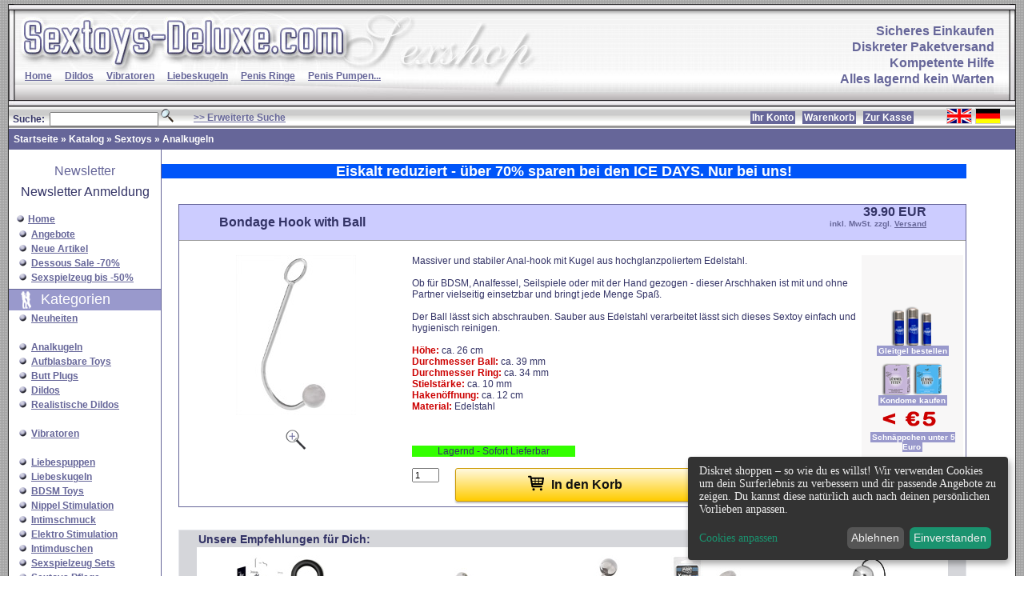

--- FILE ---
content_type: text/html; charset=ISO-8859-1
request_url: https://www.sextoys-deluxe.com/erotikshop/product_info.php?products_id=40893
body_size: 8475
content:
    <!doctype html public "-//W3C//DTD HTML 4.01 Transitional//EN">
<html dir="LTR" lang="de">
<head>
<meta http-equiv="Content-Type" content="text/html; charset=iso-8859-15">
<meta name="google-site-verification" content="MIoj1_iZ1EBMvS_DZZ6gmXND7m_X131Zd4uwQ8sTzI0" />
<meta name="robots" content="index,follow">
<meta name="language" content="de">
<meta name="distribution" content="global">
<meta name="revisit-after" content="14">
<META NAME="description" CONTENT="Massiver und stabiler Anal-hook mit Kugel aus hochglanzpoliertem Edelstahl.Ob für BDSM, Analfessel, Seilspiele oder mit der Hand gezogen - dieser Arschhaken ist mit und ohne Partner vielseitig einsetzbar und bringt jede Menge Spaß. Der Ball lässt sich abschrauben. Sauber aus Edelstahl verarbeitet lässt sich dieses Sextoy einfach und hygienisch reinigen.Höhe: ca. 26 cmDurchmesser Ball: ca. 39 mmDurchmesser Ring: ca. 34 mmStielstärke: ca. 10 mmHakenöffnung: ca. 12 cmMaterial: Edelstahl">
<META NAME="keywords" CONTENT="">
<title>Sexspielzeug - Bondage Hook with Ball im Sextoys Deluxe kaufen</title>
<meta http-equiv="X-UA-Compatible" content="IE=edge">
<meta http-equiv="x-ua-compatible" content="ie=edge">
<base href="https://www.sextoys-deluxe.com/erotikshop/">
<link rel="stylesheet" type="text/css" href="templates/xtc2/stylesheet.css?v=1.0">
<!-- don't forget to include your own stylesheet here or elsewhere -->
<script defer charset="UTF-8" src="https://api.kiprotect.com/v1/privacy-managers/3d2196baf1c46c7252d3e78b346e4ae7/klaro-no-css.js">
</script>
<script language="javascript" type="text/javascript"><!--
var selected;
var submitter = null;

function submitFunction() {
    submitter = 1;
}
function popupWindow(url) {
  window.open(url,'popupWindow','toolbar=no,location=no,directories=no,status=no,menubar=no,scrollbars=yes,resizable=yes,copyhistory=no,width=100,height=100,screenX=150,screenY=150,top=150,left=150')
}

function selectRowEffect(object, buttonSelect) {
  if (!selected) {
    if (document.getElementById) {
      selected = document.getElementById('defaultSelected');
    } else {
      selected = document.all['defaultSelected'];
    }
  }

  if (selected) selected.className = 'moduleRow';
  object.className = 'moduleRowSelected';
  selected = object;

// one button is not an array
if(document.checkout_payment){
  if (document.checkout_payment.payment[0]) {
    document.checkout_payment.payment[buttonSelect].checked=true;
  } else {
    document.checkout_payment.payment.checked=true;
  }
}
else{
  if(document.checkout_address.address){
		if (document.checkout_address.address[0]) {
	    document.checkout_address.address[buttonSelect].checked=true;
	  } else {
	    document.checkout_address.address.checked=true;
	  }
  }
  else{
	if (document.checkout_address.shipping[0]) {
    document.checkout_address.shipping[buttonSelect].checked=true;
  } else {
    document.checkout_address.shipping.checked=true;
  }
}
}

}

function rowOverEffect(object) {
  if (object.className == 'moduleRow') object.className = 'moduleRowOver';
}

function rowOutEffect(object) {
  if (object.className == 'moduleRowOver') object.className = 'moduleRow';
}
function checkBox(object) {
  document.account_newsletter.elements[object].checked = !document.account_newsletter.elements[object].checked;
}
function popupImageWindow(url) {
  window.open(url,'popupImageWindow','toolbar=no,location=no,directories=no,status=no,menubar=no,scrollbars=no,resizable=yes,copyhistory=no,width=100,height=100,screenX=150,screenY=150,top=150,left=150')
}
//--></script>


</head>
<body> 
<table class="boxrahmenoffen" width="100%" height="100%" border="0" align="right" cellpadding="0" cellspacing="0">
  <!--DWLayoutTable-->
  <tr valign="bottom">
    <td  background="templates/xtc2/img/sexshop_top_bg.jpg" height="50" colspan="3"><table width="100%" border="0" align="left" cellpadding="0" cellspacing="0">
  <!--DWLayoutTable-->
  <tr>
    <td width="693" height="76" valign="top"><a href="https://www.sextoys-deluxe.com/erotikshop/index.php"><img src="templates/xtc2/img/sexshop_top_a.jpg" alt="Sextoys - Erotik Shop" width="693" height="76" border="0"></a></td>
	
  <td width="100%" rowspan="3" nowrap class="topschrift"><div align="right"><a class="lila" href="https://www.sextoys-deluxe.com/erotikshop/shop_content.php?coID=580">Sicheres Einkaufen</a><br>
        <a class="lila" href="https://www.sextoys-deluxe.com/erotikshop/shop_content.php?coID=510">Diskreter Paketversand</a><br>
        <a class="lila" href="https://www.sextoys-deluxe.com/erotikshop/shop_content.php?coID=530">Kompetente Hilfe</a><br>
        <a class="lila" href="https://www.sextoys-deluxe.com/erotikshop/shop_content.php?coID=630">Alles lagernd kein Warten</a></div></td>
  <td width="26" rowspan="3" valign="top"><img src="templates/xtc2/img/sexshop_top_end.jpg" alt="Sexshop" width="26" height="128" border="0"></td>
  </tr>
  <tr>
    <td background="templates/xtc2/img/sexshop_top_b.jpg" height="26">&nbsp;&nbsp;&nbsp;&nbsp;&nbsp;<a href="https://www.sextoys-deluxe.com/erotikshop/index.php" class="blue2"><strong>Home</strong></a>&nbsp;&nbsp;&nbsp;&nbsp;<a class="blue2" href="https://www.sextoys-deluxe.com/erotikshop/index.php?cPath=284_286">Dildos</a>&nbsp;&nbsp;&nbsp;&nbsp;<a class="blue2" href="https://www.sextoys-deluxe.com/erotikshop/index.php?cPath=284_323">Vibratoren</a>&nbsp;&nbsp;&nbsp;&nbsp;<a class="blue2" href="https://www.sextoys-deluxe.com/erotikshop/index.php?cPath=284_321">Liebeskugeln</a>&nbsp;&nbsp;&nbsp;&nbsp;<a class="blue2" href="https://www.sextoys-deluxe.com/erotikshop/index.php?cPath=284_287">Penis Ringe</a>&nbsp;&nbsp;&nbsp;&nbsp;<a class="blue2" href="https://www.sextoys-deluxe.com/erotikshop/index.php?cPath=284_345">Penis Pumpen...</a></td>
  </tr>
  <tr>
    <td height="26" valign="top"><img src="templates/xtc2/img/sexshop_top_c.jpg" alt="Sextoys kaufen" width="693" height="26" border="0"></td>
  </tr>
</table>


</td>
  </tr>
  <tr>
    <td height="22" colspan="3">
    <table class="headerNavigation" width="100%"  border="0" cellpadding="2" cellspacing="0">
      <!--DWLayoutTable-->
      <tr class="headerNavigation">
        <td width="50%" height="20"><div align="center">
<form name="quick_find" action="https://www.sextoys-deluxe.com/erotikshop/advanced_search_result.php" method="get">
<table border="0" align="left" cellpadding="0" cellspacing="0">
  <!--DWLayoutTable-->
  <tr>
    <td valign="top" class="font12b"><strong>&nbsp;Suche:&nbsp;&nbsp;<input type="text" name="keywords" size="20" maxlength="30">&nbsp;<input type="image" src="templates/xtc2/buttons/german/button_add_quick.gif" border="0" alt="Suchen!" title=" Suchen! "></form></strong></td>
    <td align="left" valign="middle" class="font12b"><div align="left" style="margin-left:25px;"><a href="https://www.sextoys-deluxe.com/erotikshop/advanced_search.php" class="blue"><strong>>> Erweiterte Suche</strong></a></div></td>
  </tr>
</table>
 </div></td>
		<td width="40%" valign="middle" nowrap><div align="right"><a href="https://www.sextoys-deluxe.com/erotikshop/account.php" class="kasse">Ihr Konto</a>&nbsp;&nbsp;&nbsp;<a href="https://www.sextoys-deluxe.com/erotikshop/shopping_cart.php" class="kasse">Warenkorb</a>&nbsp;&nbsp;&nbsp;<a href="https://www.sextoys-deluxe.com/erotikshop/checkout_shipping.php" class="kasse">Zur Kasse</strong></a></div></td>
        <td width="10%" valign="top"><div align="center"> 
<table width="100" align="right" border="0" cellpadding="0" cellspacing="0">
  <!--DWLayoutTable-->
  <tr>
    <td width="138" height="20" align="right" valign="top"><table width="100"  border="0" cellpadding="0" cellspacing="0">
        <!--DWLayoutTable-->
        <tr>
          <td width="138" height="20" align="left" valign="middle"><div align="center"> <a href="https://www.sextoys-deluxe.com/erotikshop/product_info.php?products_id=40893&language=en"><img src="lang/english/icon.gif" border="0" alt="English" title=" English " width="32" height="20"></a>  <a href="https://www.sextoys-deluxe.com/erotikshop/product_info.php?products_id=40893&language=de"><img src="lang/german/icon.gif" border="0" alt="Deutsch" title=" Deutsch " width="32" height="20"></a> </div></td>
        </tr>
        </table></td>
  </tr>
</table>
 </div></td>
      </tr>
    </table>
    <table class="headerNavigation2" width="100%"  border="0" cellpadding="0" cellspacing="0">
	  <tr>
      	<td width="100%" height="26"><div style="margin-left:6px;"><a href="https://www.sextoys-deluxe.com" class="headerNavigation2">Startseite</a> &raquo; <a href="https://www.sextoys-deluxe.com/erotikshop/index.php" class="headerNavigation2">Katalog</a> &raquo; <a href="https://www.sextoys-deluxe.com/erotikshop/index.php?cPath=284" class="headerNavigation2">Sextoys</a> &raquo; <a href="https://www.sextoys-deluxe.com/erotikshop/index.php?cPath=284_775" class="headerNavigation2">Analkugeln</a></div></td>
      </tr>    
    </table>
	
	</td>
  </tr>
  
  <tr>
    <td  width="185" valign="top" class="navLeft"> <div align="left">
   
<!--GV Code Start-->
<!--GV Code End-->
  
 



<br>
<table class="left" align="center" width="190" border="0" cellpadding="0" cellspacing="0" style="    font-family: Verdana, Arial, sans-serif;
    font-size: 18px;
    color: #FFFFFF;">
  <!--DWLayoutTable-->
  <tr>
    <td width="100%" ><table width="100%"  border="0" cellpadding="0" cellspacing="0">
      <!--DWLayoutTable-->
        <tr>
          <td width="100%" valign="middle" class="infoBoxHeading3"><div align="center">Newsletter</div></td>
        </tr>
    </table></td>
  </tr>
  <tr>
    <td height="35" align="right" valign="top"><table class="ramg" width="190"  border="0" cellpadding="2" cellspacing="0">
      <!--DWLayoutTable-->
	  <tr>
	    <td  width="190" height="35" valign="middle"><div align="center">
             <a class="mehr" href="/erotikshop/newsletter.php">Newsletter Anmeldung</a>
        </div></td>
	  </tr>
    </table></td>
  </tr>
</table>   
<table align="center" width="100%" border="0" cellpadding="0" cellspacing="0">
  <!--DWLayoutTable-->
  <tr>
    <td width="100%" height="6" valign="top"><img src="templates/xtc2/img/sp.gif" width="185" height="1" border="0"></td>
    <td width="11"></td>
  </tr>

</table>

<table width="100%"  border="0" align="center" cellpadding="0" cellspacing="0" >
        <!--DWLayoutTable-->
        <tr>
          <td width="100%" height="19" valign="middle" class="font12b"><div align="left">&nbsp;&nbsp;&nbsp;<img src="templates/xtc2/img/kugel.gif" width="12" height="12" border="0">&nbsp;<a href="https://www.sextoys-deluxe.com/erotikshop/index.php" class="blue2"><strong>Home</strong></a></div></td>
        </tr>
</table>
<table width="100%"  border="0" align="center" cellpadding="0" cellspacing="0" >
        <!--DWLayoutTable-->
        <tr>
          <td width="100%" height="19" valign="middle">
          <div align="left">&nbsp;&nbsp;&nbsp;<img src="templates/xtc2/img/kugel.gif" width="12" height="12" border="0">&nbsp;<a href="https://www.sextoys-deluxe.com/erotikshop/specials.php" class="blue2">Angebote</a><br>
&nbsp;&nbsp;&nbsp;<img src="templates/xtc2/img/kugel.gif" width="12" height="12" border="0">&nbsp;<a href="https://www.sextoys-deluxe.com/erotikshop/products_new.php" class="blue2">Neue Artikel</a><br>
&nbsp;&nbsp;&nbsp;<img src="templates/xtc2/img/kugel.gif" width="12" height="12" border="0">&nbsp;<a href="https://www.sextoys-deluxe.com/erotikshop/index.php?cPath=536_687" class="blue2">Dessous Sale -70%</a><br>
&nbsp;&nbsp;&nbsp;<img src="templates/xtc2/img/kugel.gif" width="12" height="12" border="0">&nbsp;<a class="blue2" href="https://www.sextoys-deluxe.com/erotikshop/index.php?cPath=923_933">Sexspielzeug bis -50%</a>
          </div></td>
        </tr>
</table>
<table align="center" width="100%" border="0" cellpadding="0" cellspacing="0">
  <!--DWLayoutTable-->
  <tr>
    <td width="100%" height="6" valign="top"><img src="templates/xtc2/img/sp.gif" width="185" height="1" border="0"></td>
    <td width="11"></td>
  </tr>

</table>



<table class="" align="center" width="100%" border="0" cellpadding="0" cellspacing="0">
  <!--DWLayoutTable-->
  <tr>
    <td width="100%" valign="top" class="boxheadbg_left_love"><table width="100%"  border="0" align="center" cellpadding="0" cellspacing="0" >
        <!--DWLayoutTable-->
        <tr>
          <td width="100%" height="26" valign="middle" class="boxheadfont_left"><div align="left">Kategorien</div></td>
        </tr>
    </table></td>
  </tr>
  <tr>
    <td></td>
  </tr>
  <tr>
    <td valign="top"><table width="100%"  border="0" align="center" cellpadding="0" cellspacing="0">
        <!--DWLayoutTable-->
        <tr>
          <td height="35" width="100%" valign="middle">
          &nbsp;&nbsp;&nbsp;<img src="templates/xtc2/img/kugel.gif" width="12" height="12" border="0">&nbsp;<a class="blue2" href="https://www.sextoys-deluxe.com/erotikshop/index.php?cPath=284_379">Neuheiten</a><br>
          <br>
          </a></td>
        </tr>
        <tr>
          <td valign="top">
          
&nbsp;&nbsp;&nbsp;<img src="templates/xtc2/img/kugel.gif" width="12" height="12" border="0">&nbsp;<a class="blue2" href="https://www.sextoys-deluxe.com/erotikshop/index.php?cPath=284_775">Analkugeln</a><br>
&nbsp;&nbsp;&nbsp;<img src="templates/xtc2/img/kugel.gif" width="12" height="12" border="0">&nbsp;<a class="blue2" href="https://www.sextoys-deluxe.com/erotikshop/index.php?cPath=284_605">Aufblasbare Toys</a><br>
&nbsp;&nbsp;&nbsp;<img src="templates/xtc2/img/kugel.gif" width="12" height="12" border="0">&nbsp;<a class="blue2" href="https://www.sextoys-deluxe.com/erotikshop/index.php?cPath=284_285">Butt Plugs</a><br>
&nbsp;&nbsp;&nbsp;<img src="templates/xtc2/img/kugel.gif" width="12" height="12" border="0">&nbsp;<a class="blue2" href="https://www.sextoys-deluxe.com/erotikshop/index.php?cPath=284_286">Dildos</a><br>
&nbsp;&nbsp;&nbsp;<img src="templates/xtc2/img/kugel.gif" width="12" height="12" border="0">&nbsp;<a class="blue2" href="https://www.sextoys-deluxe.com/erotikshop/index.php?cPath=284_331">Realistische Dildos</a><br>
<br>
&nbsp;&nbsp;&nbsp;<img src="templates/xtc2/img/kugel.gif" width="12" height="12" border="0">&nbsp;<a class="blue2" href="https://www.sextoys-deluxe.com/erotikshop/index.php?cPath=284_323">Vibratoren</a><br>		
		  <br>
&nbsp;&nbsp;&nbsp;<img src="templates/xtc2/img/kugel.gif" width="12" height="12" border="0">&nbsp;<a class="blue2" href="https://www.sextoys-deluxe.com/erotikshop/index.php?cPath=284_509">Liebespuppen</a><br>
&nbsp;&nbsp;&nbsp;<img src="templates/xtc2/img/kugel.gif" width="12" height="12" border="0">&nbsp;<a class="blue2" href="https://www.sextoys-deluxe.com/erotikshop/index.php?cPath=284_321">Liebeskugeln</a><br>
&nbsp;&nbsp;&nbsp;<img src="templates/xtc2/img/kugel.gif" width="12" height="12" border="0">&nbsp;<a class="blue2" href="https://www.sextoys-deluxe.com/erotikshop/index.php?cPath=284_481">BDSM Toys</a><br>
&nbsp;&nbsp;&nbsp;<img src="templates/xtc2/img/kugel.gif" width="12" height="12" border="0">&nbsp;<a class="blue2" href="https://www.sextoys-deluxe.com/erotikshop/index.php?cPath=284_576">Nippel Stimulation</a><br>
&nbsp;&nbsp;&nbsp;<img src="templates/xtc2/img/kugel.gif" width="12" height="12" border="0">&nbsp;<a class="blue2" href="https://www.sextoys-deluxe.com/erotikshop/index.php?cPath=284_745">Intimschmuck</a><br>
&nbsp;&nbsp;&nbsp;<img src="templates/xtc2/img/kugel.gif" width="12" height="12" border="0">&nbsp;<a class="blue2" href="https://www.sextoys-deluxe.com/erotikshop/index.php?cPath=284_578">Elektro Stimulation</a><br>
&nbsp;&nbsp;&nbsp;<img src="templates/xtc2/img/kugel.gif" width="12" height="12" border="0">&nbsp;<a class="blue2" href="https://www.sextoys-deluxe.com/erotikshop/index.php?cPath=284_359">Intimduschen</a><br>
&nbsp;&nbsp;&nbsp;<img src="templates/xtc2/img/kugel.gif" width="12" height="12" border="0">&nbsp;<a class="blue2" href="https://www.sextoys-deluxe.com/erotikshop/index.php?cPath=284_514">Sexspielzeug Sets</a><br>
&nbsp;&nbsp;&nbsp;<img src="templates/xtc2/img/kugel.gif" width="12" height="12" border="0">&nbsp;<a class="blue2" href="https://www.sextoys-deluxe.com/erotikshop/index.php?cPath=284_549">Sextoys Pflege</a><br>
		  <br>
		  <div class="catbut2">&nbsp;&nbsp;&nbsp;<em><strong>Für die Frau</strong></em></DIV>		     <img src="templates/xtc2/img/kugel.gif" width="12" height="12" border="0">&nbsp;<a class="blue2" href="https://www.sextoys-deluxe.com/erotikshop/index.php?manufacturers_id=401">Fun Factory</a><br>
&nbsp;&nbsp;&nbsp;<img src="templates/xtc2/img/kugel.gif" width="12" height="12" border="0">&nbsp;<a class="blue2" href="https://www.sextoys-deluxe.com/erotikshop/index.php?cPath=284_548">Klitoris Toys</a><br>
&nbsp;&nbsp;&nbsp;<img src="templates/xtc2/img/kugel.gif" width="12" height="12" border="0">&nbsp;<a class="blue2" href="https://www.sextoys-deluxe.com/erotikshop/index.php?cPath=284_323_741">Butterflys</a><br>
&nbsp;&nbsp;&nbsp;<img src="templates/xtc2/img/kugel.gif" width="12" height="12" border="0">&nbsp;<a class="blue2" href="https://www.sextoys-deluxe.com/erotikshop/index.php?cPath=284_323_736">G Punkt Vibratoren</a><br>
&nbsp;&nbsp;&nbsp;<img src="templates/xtc2/img/kugel.gif" width="12" height="12" border="0">&nbsp;<a class="blue2" href="https://www.sextoys-deluxe.com/erotikshop/index.php?cPath=284_323_738">Klitoris Vibratoren</a><br>
&nbsp;&nbsp;&nbsp;<img src="templates/xtc2/img/kugel.gif" width="12" height="12" border="0">&nbsp;<a class="blue2" href="https://www.sextoys-deluxe.com/erotikshop/index.php?cPath=284_323_708">Masssagestäbe</a><br>
&nbsp;&nbsp;&nbsp;<img src="templates/xtc2/img/kugel.gif" width="12" height="12" border="0">&nbsp;<a class="blue2" href="https://www.sextoys-deluxe.com/erotikshop/index.php?cPath=284_323_672">Auflegevibratoren</a><br>
&nbsp;&nbsp;&nbsp;<img src="templates/xtc2/img/kugel.gif" width="12" height="12" border="0">&nbsp;<a class="blue2" href="https://www.sextoys-deluxe.com/erotikshop/index.php?cPath=284_286_518">Strap on</a><br><br>
<div class="catbut2">&nbsp;&nbsp;&nbsp;<em><strong>Toys für Ihn</strong></em></DIV>   <img src="templates/xtc2/img/kugel.gif" width="12" height="12" border="0">&nbsp;<a class="blue2" href="https://www.sextoys-deluxe.com/erotikshop/index.php?cPath=284_376">Masturbatoren</a><br>
&nbsp;&nbsp;&nbsp;<img src="templates/xtc2/img/kugel.gif" width="12" height="12" border="0">&nbsp;<a class="blue2" href="https://www.sextoys-deluxe.com/erotikshop/index.php?cPath=284_782">Masturbatoren - Gay</a><br>
&nbsp;&nbsp;&nbsp;<img src="templates/xtc2/img/kugel.gif" width="12" height="12" border="0">&nbsp;<a class="blue2" href="https://www.sextoys-deluxe.com/erotikshop/index.php?cPath=284_512">Pussies</a><br>
&nbsp;&nbsp;&nbsp;<img src="templates/xtc2/img/kugel.gif" width="12" height="12" border="0">&nbsp;<a class="blue2" href="https://www.sextoys-deluxe.com/erotikshop/index.php?cPath=284_287">Penis Ringe</a><br>
&nbsp;&nbsp;&nbsp;<img src="templates/xtc2/img/kugel.gif" width="12" height="12" border="0">&nbsp;<a class="blue2" href="https://www.sextoys-deluxe.com/erotikshop/index.php?cPath=284_824">Penis Plugs</a><br>
&nbsp;&nbsp;&nbsp;<img src="templates/xtc2/img/kugel.gif" width="12" height="12" border="0">&nbsp;<a class="blue2" href="https://www.sextoys-deluxe.com/erotikshop/index.php?cPath=284_345">Penis Pumpen</a><br>
&nbsp;&nbsp;&nbsp;<img src="templates/xtc2/img/kugel.gif" width="12" height="12" border="0">&nbsp;<a class="blue2" href="https://www.sextoys-deluxe.com/erotikshop/index.php?cPath=284_370">Penis Vergrößerung</a><br>
&nbsp;&nbsp;&nbsp;<img src="templates/xtc2/img/kugel.gif" width="12" height="12" border="0">&nbsp;<a class="blue2" href="https://www.sextoys-deluxe.com/erotikshop/index.php?cPath=284_530">Prostata Toys</a><br>
		  <br>
		  <div class="catbut2">&nbsp;&nbsp;&nbsp;<em><strong>Toys für Paare</strong></em><br>
	        </div>		     <img src="templates/xtc2/img/kugel.gif" width="12" height="12" border="0">&nbsp;<a class="blue2" href="https://www.sextoys-deluxe.com/erotikshop/index.php?cPath=284_287_368">Penis Ringe</a><br>
&nbsp;&nbsp;&nbsp;<img src="templates/xtc2/img/kugel.gif" width="12" height="12" border="0">&nbsp;<a class="blue2" href="https://www.sextoys-deluxe.com/erotikshop/index.php?cPath=284_286_518">Strap on</a><br>
   <img src="templates/xtc2/img/kugel.gif" width="12" height="12" border="0">&nbsp;<a class="blue2" href="https://www.sextoys-deluxe.com/erotikshop/index.php?cPath=284_552">Toys für Paare</a><br>  
          <br>
  		    <div class="catbut2">&nbsp;&nbsp;&nbsp;<em><strong>Drogerie</strong></em><br>
            </div>  		       <img src="templates/xtc2/img/kugel.gif" width="12" height="12" border="0">&nbsp;<a class="blue2" href="https://www.sextoys-deluxe.com/erotikshop/index.php?cPath=409">Anal Sprays</a><br>
&nbsp;&nbsp;&nbsp;<img src="templates/xtc2/img/kugel.gif" width="12" height="12" border="0">&nbsp;<a class="blue2" href="https://www.sextoys-deluxe.com/erotikshop/index.php?cPath=225">Gleitgel</a><br>
&nbsp;&nbsp;&nbsp;<img src="templates/xtc2/img/kugel.gif" width="12" height="12" border="0">&nbsp;<a class="blue2" href="https://www.sextoys-deluxe.com/erotikshop/index.php?cPath=282">Hilfsmittel</a><br>
&nbsp;&nbsp;&nbsp;<img src="templates/xtc2/img/kugel.gif" width="12" height="12" border="0">&nbsp;<a class="blue2" href="https://www.sextoys-deluxe.com/erotikshop/index.php?cPath=281">Kondome</a><br>
&nbsp;&nbsp;&nbsp;<img src="templates/xtc2/img/kugel.gif" width="12" height="12" border="0">&nbsp;<a class="blue2" href="https://www.sextoys-deluxe.com/erotikshop/index.php?cPath=557">Massageöl</a><br>
&nbsp;&nbsp;&nbsp;<img src="templates/xtc2/img/kugel.gif" width="12" height="12" border="0">&nbsp;<a class="blue2" href="https://www.sextoys-deluxe.com/erotikshop/index.php?cPath=428">Pheromone</a><br>

          <br>
		  <div class="catbut2">&nbsp;&nbsp;&nbsp;<em><strong>Dessous</strong></em><br>   
	        </div>		     <img src="templates/xtc2/img/kugel.gif" width="12" height="12" border="0">&nbsp;<a class="blue2" href="https://www.sextoys-deluxe.com/erotikshop/index.php?cPath=534">Für den Mann</a><br>
&nbsp;&nbsp;&nbsp;<img src="templates/xtc2/img/kugel.gif" width="12" height="12" border="0">&nbsp;<a class="blue2" href="https://www.sextoys-deluxe.com/erotikshop/index.php?cPath=536">Für die Frau</a><br />
&nbsp;&nbsp;&nbsp;<img src="templates/xtc2/img/kugel.gif" width="12" height="12" border="0">&nbsp;<a class="blue2" href="https://www.sextoys-deluxe.com/erotikshop/index.php?cPath=583">Swim - men</a><br />
&nbsp;&nbsp;&nbsp;<img src="templates/xtc2/img/kugel.gif" width="12" height="12" border="0">&nbsp;<a class="blue2" href="https://www.sextoys-deluxe.com/erotikshop/index.php?cPath=686">Swim - women</a><br />
&nbsp;&nbsp;&nbsp;<img src="templates/xtc2/img/kugel.gif" width="12" height="12" border="0">&nbsp;<a class="blue2" href="https://www.sextoys-deluxe.com/erotikshop/index.php?cPath=619">Sexy Kostüme</a><br />
	  
		  </div> <br></td>
        </tr>
        </table></td>
  </tr>

</table>
  
<table width="100%"  border="0" cellpadding="0" cellspacing="0">
        <!--DWLayoutTable-->
        <tr>
          <td width="100%" height="19" valign="top"> <div class="catbut2">&nbsp;&nbsp;&nbsp;<em><strong>Produktinfo</strong></em><br>    
          </div></td>
        </tr>
        <tr>
          <td height="19" valign="middle">&nbsp;&nbsp;&nbsp;<img src="templates/xtc2/img/kugel.gif" width="12" height="12" border="0">&nbsp;<a class="blue2" href="https://www.sextoys-deluxe.com/erotikshop/shop_content.php?coID=5000">Hygiene und Pflege</a><br>&nbsp;&nbsp;&nbsp;<img src="templates/xtc2/img/kugel.gif" width="12" height="12" border="0">&nbsp;<a class="blue2" href="https://www.sextoys-deluxe.com/erotikshop/shop_content.php?coID=5001">Silikon</a><br>&nbsp;&nbsp;&nbsp;<img src="templates/xtc2/img/kugel.gif" width="12" height="12" border="0">&nbsp;<a class="blue2" href="https://www.sextoys-deluxe.com/erotikshop/shop_content.php?coID=5002">Latex</a><br>&nbsp;&nbsp;&nbsp;<img src="templates/xtc2/img/kugel.gif" width="12" height="12" border="0">&nbsp;<a class="blue2" href="https://www.sextoys-deluxe.com/erotikshop/shop_content.php?coID=5003">Der weibliche G-Punkt</a><br></td>
        </tr>
        <tr>
          <td height="23"></td>
        </tr>
</table>
  
<table width="100%" align="center" border="0" cellpadding="0" cellspacing="0">
  <!--DWLayoutTable-->
  <tr>
    <td width="100%" class="boxheadbg_left_service"><table width="100%"  border="0" cellpadding="0" cellspacing="0">
      <!--DWLayoutTable-->
        <tr>
          <td width="990" height="26" valign="middle" class="boxheadfont_left">Service</td>
        </tr>
    </table></td>
  </tr>
  <tr>
    <td height="10"></td>
  </tr>
  <tr>
    <td height="19" valign="top" class="font12b">&nbsp;&nbsp;&nbsp;<img src="templates/xtc2/img/kugel.gif" width="12" height="12" border="0">&nbsp;<a href="https://www.sextoys-deluxe.com/erotikshop/login.php" class="blue"><strong>Login</strong></a></td>
  </tr>
  <tr>
    <td height="19" valign="top">&nbsp;&nbsp;&nbsp;<img src="templates/xtc2/img/kugel.gif" width="12" height="12" border="0">&nbsp;<a class="blue" href="https://www.sextoys-deluxe.com/erotikshop/shop_content.php?coID=800">Datenschutz</a><br>&nbsp;&nbsp;&nbsp;<img src="templates/xtc2/img/kugel.gif" width="12" height="12" border="0">&nbsp;<a class="blue" href="https://www.sextoys-deluxe.com/erotikshop/shop_content.php?coID=5005">Unsere AGB</a><br>&nbsp;&nbsp;&nbsp;<img src="templates/xtc2/img/kugel.gif" width="12" height="12" border="0">&nbsp;<a class="blue" href="https://www.sextoys-deluxe.com/erotikshop/shop_content.php?coID=510">Diskretion</a><br>&nbsp;&nbsp;&nbsp;<img src="templates/xtc2/img/kugel.gif" width="12" height="12" border="0">&nbsp;<a class="blue" href="https://www.sextoys-deluxe.com/erotikshop/shop_content.php?coID=520">Impressum</a><br>&nbsp;&nbsp;&nbsp;<img src="templates/xtc2/img/kugel.gif" width="12" height="12" border="0">&nbsp;<a class="blue" href="https://www.sextoys-deluxe.com/erotikshop/shop_content.php?coID=530">Kontakt</a><br>&nbsp;&nbsp;&nbsp;<img src="templates/xtc2/img/kugel.gif" width="12" height="12" border="0">&nbsp;<a class="blue" href="https://www.sextoys-deluxe.com/erotikshop/shop_content.php?coID=540">Versandkosten</a><br>&nbsp;&nbsp;&nbsp;<img src="templates/xtc2/img/kugel.gif" width="12" height="12" border="0">&nbsp;<a class="blue" href="https://www.sextoys-deluxe.com/erotikshop/shop_content.php?coID=580">Sicher Einkaufen SSL</a><br>&nbsp;&nbsp;&nbsp;<img src="templates/xtc2/img/kugel.gif" width="12" height="12" border="0">&nbsp;<a class="blue" href="https://www.sextoys-deluxe.com/erotikshop/shop_content.php?coID=590">Zahlungsmöglichkeiten</a><br>&nbsp;&nbsp;&nbsp;<img src="templates/xtc2/img/kugel.gif" width="12" height="12" border="0">&nbsp;<a class="blue" href="https://www.sextoys-deluxe.com/erotikshop/shop_content.php?coID=600">Bestellung stornieren</a><br>&nbsp;&nbsp;&nbsp;<img src="templates/xtc2/img/kugel.gif" width="12" height="12" border="0">&nbsp;<a class="blue" href="https://www.sextoys-deluxe.com/erotikshop/shop_content.php?coID=620">Buchungszeilen</a><br>&nbsp;&nbsp;&nbsp;<img src="templates/xtc2/img/kugel.gif" width="12" height="12" border="0">&nbsp;<a class="blue" href="https://www.sextoys-deluxe.com/erotikshop/shop_content.php?coID=630">Warenlager</a><br>&nbsp;&nbsp;&nbsp;<img src="templates/xtc2/img/kugel.gif" width="12" height="12" border="0">&nbsp;<a class="blue" href="https://www.sextoys-deluxe.com/erotikshop/shop_content.php?coID=640">Kein Bestätigungsmail</a><br>&nbsp;&nbsp;&nbsp;<img src="templates/xtc2/img/kugel.gif" width="12" height="12" border="0">&nbsp;<a class="blue" href="https://www.sextoys-deluxe.com/erotikshop/shop_content.php?coID=650">GLS Paketverfolgung</a><br>&nbsp;&nbsp;&nbsp;<img src="templates/xtc2/img/kugel.gif" width="12" height="12" border="0">&nbsp;<a class="blue" href="https://www.sextoys-deluxe.com/erotikshop/shop_content.php?coID=4500">Widerrufsrecht</a><br></td>
  </tr>
  <tr>
    <td valign="top" align="center"><br><a href="https://www.sextoys-deluxe.com/erotikshop/shop_content.php?coID=590" target="_parent"><img src="templates/xtc2/img/zahlungsmethoden_de.jpg" border="0"></a></td>
  </tr>
  <!--<tr>
    <td height="19" valign="top" align="center"><br><a href="https://sextoytest.blog.de" target="_blank"><img src="templates/xtc2/img/sextoy-testerin.jpg" border="0"></a></td>
  </tr>-->  
  <tr>
    <td height="11"></td>
  </tr>
</table>
  <br>
        </div></td>
    <td width="80%" align="right" valign="top" bgcolor="#FFFFFF"><br>
      <table bgcolor="#FFFFFF" width="98%" border="0" align="right" cellpadding="0" cellspacing="0">
      	<!--<tr>
        	<td class="gutscheinneu" align="center"><div class="gutscheinneu"><img src="templates/xtc2/img/top_gutschein2_de.png" border="0"></div></td>
        </tr>-->
        <!--<tr>
        	<td height="10"></td>
        </tr>
        <tr>
        	<td class="gutscheinneu" align="center"><div class="gutscheinneu"><img src="templates/xtc2/img/top_banner_de.png" border="0"></div></td>
        </tr>-->
		




<a href="index.php?cPath=843" target="_blank"  >
    <div class="frei" style="display: flex;align-items: center; justify-content: center;background:#0055f9;" align="center">
        <div style="font-size: 18px; font-weight: bold; color:#ffffff;font-family:sans-serif;">Eiskalt reduziert - über 70% sparen bei den ICE DAYS. Nur bei uns!</div>
    </div>
</a>
<br>


         



            

        <tr>
          <td class="main"><br>
<form name="cart_quantity" action="https://www.sextoys-deluxe.com/erotikshop/product_info.php?products_id=40893&action=add_product" method="post">
<table width="100%" border="0" cellpadding="0" cellspacing="0" class="boxrahmen">
  <tr> 
    <td width="100%" height="263" valign="top">
        <table width="100%" border="0" cellpadding="0" cellspacing="0">
          <tr>
            <td width="100%" height="60" valign="top"><table class="prodheadbg"  width="100%"  height="45" border="0" cellpadding="0" cellspacing="0"  nowrap>
                <tr>
                  <td width="5%" rowspan="2" valign="top"></td>
                  <td width="65%" rowspan="2" valign="middle" class="font16lila"><div align="left"><strong>Bondage Hook with Ball</strong> 
                  </font></div></td>
                  <td width="25%" height="24" valign="middle" class="preis">
                    <div align="right"><strong> 39.90 EUR</strong></div><div class="versand" align="right">inkl. MwSt. zzgl. <a class="versand" href="https://www.sextoys-deluxe.com/erotikshop/shop_content.php?coID=540">Versand</a></div></td>
                  <td width="5%" rowspan="2" valign="top"></td>
                </tr>
                
                                                            </table></td>
          </tr>
        </table>                                
        <table width="100%" border="0" cellpadding="0" cellspacing="3">
  <tr>
    <td width="285" rowspan="2" align="center" valign="top"><a href="javascript:popupWindow('https://www.sextoys-deluxe.com/erotikshop/popup_image.php?pID=40893')"><img src="https://www.sextoys-deluxe.com/erotikshop/images/product_images/info_images/anal-hook-bondage-bdsm-steel.jpg" width="150" height="200" border="0"></a><br/><br/>
<div align="center"><a href="javascript:popupWindow('https://www.sextoys-deluxe.com/erotikshop/popup_image.php?pID=40893')"><img src="templates/xtc2/img/lupe.gif" width="26" height="26" border="0"></a></div>	
	</td>



    <td height="182" colspan="2" valign="top" class="description"><div align="left">Massiver und stabiler Anal-hook mit Kugel aus hochglanzpoliertem Edelstahl.<BR><BR>Ob für BDSM, Analfessel, Seilspiele oder mit der Hand gezogen - dieser Arschhaken ist mit und ohne Partner vielseitig einsetzbar und bringt jede Menge Spaß. <BR><BR>Der Ball lässt sich abschrauben. Sauber aus Edelstahl verarbeitet lässt sich dieses Sextoy einfach und hygienisch reinigen.<BR><BR><FONT style="FONT-WEIGHT: bold" color=#cc0000>Höhe:</FONT> ca. 26 cm<BR><FONT style="FONT-WEIGHT: bold" color=#cc0000>Durchmesser Ball:</FONT> ca. 39 mm<BR><STRONG><FONT color=#cc0000>Durchmesser Ring:</FONT></STRONG> ca. 34 mm<BR><STRONG><FONT color=#cc0000>Stielstärke:</FONT></STRONG> ca. 10 mm<BR><STRONG><FONT color=#cc0000>Hakenöffnung:</FONT></STRONG> ca. 12 cm<BR><FONT style="FONT-WEIGHT: bold" color=#cc0000>Material:</FONT> Edelstahl<BR> <br><br>
<table width="100" border="0" cellspacing="0" cellpadding="0">
	
</table> </div>
	<br/>
    <div class="status" align="left">
          Lagernd - Sofort Lieferbar
    </div>
	<br/>
	<div align="left" style="float:left; margin-right:20px;"><font size="1" face="Verdana, Arial, Helvetica, sans-serif"><input type="text" name="products_qty" value="1" size="3"> <input type="hidden" name="products_id" value="40893"> </font></div>
	
	<div align="left">
							<div class="share-desc">
							<div class="button-buy">
								<button type="submit" class="buyXL btns item-link button button-fill right" id="buyit" value="In den Warenkorb">
									<div class="buyXL__inner">
										<i class="material-icons"><svg version="1.1" width="20px" height="20px" id="Capa_1" xmlns="https://www.w3.org/2000/svg" xmlns:xlink="https://www.w3.org/1999/xlink" x="0px" y="0px" viewBox="0 0 19.25 19.25" style="enable-background:new 0 0 19.25 19.25;" xml:space="preserve"><path style="fill:#000000;" d="M19.006,2.97c-0.191-0.219-0.466-0.345-0.756-0.345H4.431L4.236,1.461C4.156,0.979,3.739,0.625,3.25,0.625H1c-0.553,0-1,0.447-1,1s0.447,1,1,1h1.403l1.86,11.164c0.008,0.045,0.031,0.082,0.045,0.124c0.016,0.053,0.029,0.103,0.054,0.151c0.032,0.066,0.075,0.122,0.12,0.179c0.031,0.039,0.059,0.078,0.095,0.112c0.058,0.054,0.125,0.092,0.193,0.13c0.038,0.021,0.071,0.049,0.112,0.065c0.116,0.047,0.238,0.075,0.367,0.075c0.001,0,11.001,0,11.001,0c0.553,0,1-0.447,1-1s-0.447-1-1-1H6.097l-0.166-1H17.25c0.498,0,0.92-0.366,0.99-0.858l1-7C19.281,3.479,19.195,3.188,19.006,2.97z M17.097,4.625l-0.285,2H13.25v-2H17.097z M12.25,4.625v2h-3v-2H12.25z M12.25,7.625v2h-3v-2H12.25z M8.25,4.625v2h-3c-0.053,0-0.101,0.015-0.148,0.03l-0.338-2.03H8.25z M5.264,7.625H8.25v2H5.597L5.264,7.625zM13.25,9.625v-2h3.418l-0.285,2H13.25z"></path><circle style="fill:#000000;" cx="6.75" cy="17.125" r="1.5"></circle><circle style="fill:#000000;" cx="15.75" cy="17.125" r="1.5"></circle></svg></i>
										In den Korb
									</div>
								</button>
							</div>		
							<div class="clear"></div>
						</div>
						</div>
	
	</td>
  <td  width="127" rowspan="3" valign="middle" bgcolor="#F8F7F7"><div align="center"><a href="https://www.sextoys-deluxe.com/erotikshop/index.php?cPath=225"><img src="/erotikshop/templates/xtc2/img/gleitgel.gif" width="100" height="50" border="0"></a><br>
      <a class="info" href="https://www.sextoys-deluxe.com/erotikshop/index.php?cPath=225">Gleitgel bestellen</a> <br>
      <a href="https://www.sextoys-deluxe.com/erotikshop/index.php?cPath=281"><img src="/erotikshop/templates/xtc2/img/kondome.gif" width="100" height="50" border="0"></a><br>
      <a class="info" href="https://www.sextoys-deluxe.com/erotikshop/index.php?cPath=281">Kondome kaufen</a>
      <a href="https://www.sextoys-deluxe.com/erotikshop/advanced_search_result.php?keywords=&categories_id=&inc_subcat=1&manufacturers_id=&pfrom=&pto=5&x=64&y=5"><img src="/erotikshop/templates/xtc2/img/5.gif" width="100" height="34" border="0"></a><br>
      <a class="info" href="https://www.sextoys-deluxe.com/erotikshop/advanced_search_result.php?keywords=&categories_id=&inc_subcat=1&manufacturers_id=&pfrom=&pto=5&x=64&y=5">Schnäppchen unter 5 Euro</a>
  </div></td>
  </tr>

  <tr>
  

    </tr>
</table></td>
  </tr>
</table>
<table width="100%" border="0">
    <tr> 
      <td class="font12b"><div align="right"><a class="zurueck" href="javascript:history.back();">Zurück zur letzten Übersicht</a></div></td>
    </tr>
  </table> 
  <div>
    <div id="recommend-info-container"></div>
  </div>
<table width="100%" border="0">
    <tr> 
      <td><div align="center"> <br>
<table class="boxrahmen" width="100%" border="0" cellpadding="0" cellspacing="0">
  <!--DWLayoutTable-->
  <tr>
    <td class="cathead" width="100%" height="23" valign="middle">&nbsp;&nbsp;&nbsp;<strong>Kunden, die diesen Artikel gekauft haben, haben auch folgende gekauft:</strong></td>
  </tr>
</table>
<table width="100%" border="0" align="center" cellpadding="0" cellspacing="0">
  <tr>
        <td><br>
        <table class="boxrahmen" width="90%" border="0" align="center" cellpadding="0" cellspacing="0">
          <!--DWLayoutTable-->
          <tr valign="middle"> 
            <td height="43" colspan="3" valign="top" ><table class="prodheadbg" width="100%" border="0" cellpadding="0" cellspacing="0">
              <!--DWLayoutTable-->
              <tr>
                <td width="50" height="43">&nbsp;</td>
                <td width="823" valign="middle" class="listinghead"><div align="center"><a href="https://www.sextoys-deluxe.com/erotikshop/product_info.php?products_id=31206"><strong>COLT Power Drill Balls - schwarz</strong></a></div></td>
                <td width="45">&nbsp;</td>
              </tr>
            </table></td>
          </tr>
          <tr valign="middle">
            <td width="48" height="156" ></td>
            <td width="826" valign="middle" ><br><div align="center"><a href="https://www.sextoys-deluxe.com/erotikshop/product_info.php?products_id=31206"><img src="images/product_images/thumbnail_images/colt-power-drill-balls.jpg" width="120" height="160" border="0"></a></div></td>
            <td width="44" ></td>
          </tr>
          <tr valign="middle">
            <td height="26" ></td>
            <td valign="middle" class="font10b"></td>
            <td ></td>
          </tr>
          <tr valign="middle">
            <td height="19" ></td>
            <td valign="bottom" class="cartpreis">
                <div align="center"> 22.90 EUR
            </div></td>
            <td ></td>
          </tr>
		            <tr valign="middle">
            <td height="19" ></td>
            <td valign="middle" class="versand">
                <div align="center">inkl. MwSt. zzgl. <a class="versand" href="https://www.sextoys-deluxe.com/erotikshop/shop_content.php?coID=540">Versand</a>
                </div></td>
            <td ></td>
          </tr>
          <tr valign="middle">
            <td height="41" ></td>
            <td valign="middle" ><div align="center"><form method="post" action="https://www.sextoys-deluxe.com/erotikshop/product_info.php?products_id=40893&action=buy_now&BUYproducts_id=31206"><button type="submit" class="btns buyS"><i class="material-icons"><svg version="1.1" width="13px" height="13px" id="Capa_1" xmlns="http://www.w3.org/2000/svg" xmlns:xlink="http://www.w3.org/1999/xlink" x="0px" y="0px" viewBox="0 0 19.25 19.25" style="enable-background:new 0 0 19.25 19.25;" xml:space="preserve"><path style="fill:#111111;" d="M19.006,2.97c-0.191-0.219-0.466-0.345-0.756-0.345H4.431L4.236,1.461C4.156,0.979,3.739,0.625,3.25,0.625H1c-0.553,0-1,0.447-1,1s0.447,1,1,1h1.403l1.86,11.164c0.008,0.045,0.031,0.082,0.045,0.124c0.016,0.053,0.029,0.103,0.054,0.151c0.032,0.066,0.075,0.122,0.12,0.179c0.031,0.039,0.059,0.078,0.095,0.112c0.058,0.054,0.125,0.092,0.193,0.13c0.038,0.021,0.071,0.049,0.112,0.065c0.116,0.047,0.238,0.075,0.367,0.075c0.001,0,11.001,0,11.001,0c0.553,0,1-0.447,1-1s-0.447-1-1-1H6.097l-0.166-1H17.25c0.498,0,0.92-0.366,0.99-0.858l1-7C19.281,3.479,19.195,3.188,19.006,2.97z M17.097,4.625l-0.285,2H13.25v-2H17.097z M12.25,4.625v2h-3v-2H12.25z M12.25,7.625v2h-3v-2H12.25z M8.25,4.625v2h-3c-0.053,0-0.101,0.015-0.148,0.03l-0.338-2.03H8.25z M5.264,7.625H8.25v2H5.597L5.264,7.625zM13.25,9.625v-2h3.418l-0.285,2H13.25z"></path><circle style="fill:#111111;" cx="6.75" cy="17.125" r="1.5"></circle><circle style="fill:#111111;" cx="15.75" cy="17.125" r="1.5"></circle></svg></i>In den Korb</button></form></div></td>
          <td ></td>
          </tr>
      </table>
    </div></td>
          <td><br>
        <table class="boxrahmen" width="90%" border="0" align="center" cellpadding="0" cellspacing="0">
          <!--DWLayoutTable-->
          <tr valign="middle"> 
            <td height="43" colspan="3" valign="top" ><table class="prodheadbg" width="100%" border="0" cellpadding="0" cellspacing="0">
              <!--DWLayoutTable-->
              <tr>
                <td width="50" height="43">&nbsp;</td>
                <td width="823" valign="middle" class="listinghead"><div align="center"><a href="https://www.sextoys-deluxe.com/erotikshop/product_info.php?products_id=43342"><strong>Push Monster Cock - The Evil 9.9 inch Flesh</strong></a></div></td>
                <td width="45">&nbsp;</td>
              </tr>
            </table></td>
          </tr>
          <tr valign="middle">
            <td width="48" height="156" ></td>
            <td width="826" valign="middle" ><br><div align="center"><a href="https://www.sextoys-deluxe.com/erotikshop/product_info.php?products_id=43342"><img src="images/product_images/thumbnail_images/push_production-monster_cock-the_evil-dildo-natur2.jpg" width="120" height="160" border="0"></a></div></td>
            <td width="44" ></td>
          </tr>
          <tr valign="middle">
            <td height="26" ></td>
            <td valign="middle" class="font10b"></td>
            <td ></td>
          </tr>
          <tr valign="middle">
            <td height="19" ></td>
            <td valign="bottom" class="cartpreis">
                <div align="center"> 27.90 EUR
            </div></td>
            <td ></td>
          </tr>
		            <tr valign="middle">
            <td height="19" ></td>
            <td valign="middle" class="versand">
                <div align="center">inkl. MwSt. zzgl. <a class="versand" href="https://www.sextoys-deluxe.com/erotikshop/shop_content.php?coID=540">Versand</a>
                </div></td>
            <td ></td>
          </tr>
          <tr valign="middle">
            <td height="41" ></td>
            <td valign="middle" ><div align="center"><form method="post" action="https://www.sextoys-deluxe.com/erotikshop/product_info.php?products_id=40893&action=buy_now&BUYproducts_id=43342"><button type="submit" class="btns buyS"><i class="material-icons"><svg version="1.1" width="13px" height="13px" id="Capa_1" xmlns="http://www.w3.org/2000/svg" xmlns:xlink="http://www.w3.org/1999/xlink" x="0px" y="0px" viewBox="0 0 19.25 19.25" style="enable-background:new 0 0 19.25 19.25;" xml:space="preserve"><path style="fill:#111111;" d="M19.006,2.97c-0.191-0.219-0.466-0.345-0.756-0.345H4.431L4.236,1.461C4.156,0.979,3.739,0.625,3.25,0.625H1c-0.553,0-1,0.447-1,1s0.447,1,1,1h1.403l1.86,11.164c0.008,0.045,0.031,0.082,0.045,0.124c0.016,0.053,0.029,0.103,0.054,0.151c0.032,0.066,0.075,0.122,0.12,0.179c0.031,0.039,0.059,0.078,0.095,0.112c0.058,0.054,0.125,0.092,0.193,0.13c0.038,0.021,0.071,0.049,0.112,0.065c0.116,0.047,0.238,0.075,0.367,0.075c0.001,0,11.001,0,11.001,0c0.553,0,1-0.447,1-1s-0.447-1-1-1H6.097l-0.166-1H17.25c0.498,0,0.92-0.366,0.99-0.858l1-7C19.281,3.479,19.195,3.188,19.006,2.97z M17.097,4.625l-0.285,2H13.25v-2H17.097z M12.25,4.625v2h-3v-2H12.25z M12.25,7.625v2h-3v-2H12.25z M8.25,4.625v2h-3c-0.053,0-0.101,0.015-0.148,0.03l-0.338-2.03H8.25z M5.264,7.625H8.25v2H5.597L5.264,7.625zM13.25,9.625v-2h3.418l-0.285,2H13.25z"></path><circle style="fill:#111111;" cx="6.75" cy="17.125" r="1.5"></circle><circle style="fill:#111111;" cx="15.75" cy="17.125" r="1.5"></circle></svg></i>In den Korb</button></form></div></td>
          <td ></td>
          </tr>
      </table>
    </div></td>
          <td><br>
        <table class="boxrahmen" width="90%" border="0" align="center" cellpadding="0" cellspacing="0">
          <!--DWLayoutTable-->
          <tr valign="middle"> 
            <td height="43" colspan="3" valign="top" ><table class="prodheadbg" width="100%" border="0" cellpadding="0" cellspacing="0">
              <!--DWLayoutTable-->
              <tr>
                <td width="50" height="43">&nbsp;</td>
                <td width="823" valign="middle" class="listinghead"><div align="center"><a href="https://www.sextoys-deluxe.com/erotikshop/product_info.php?products_id=40288"><strong>Push Xtreme Fetish - Dilator Beginner 3 & 4</strong></a></div></td>
                <td width="45">&nbsp;</td>
              </tr>
            </table></td>
          </tr>
          <tr valign="middle">
            <td width="48" height="156" ></td>
            <td width="826" valign="middle" ><br><div align="center"><a href="https://www.sextoys-deluxe.com/erotikshop/product_info.php?products_id=40288"><img src="images/product_images/thumbnail_images/push_production-dilator-dilatator-stab-bougie-hegar-stift34.jpg" width="120" height="160" border="0"></a></div></td>
            <td width="44" ></td>
          </tr>
          <tr valign="middle">
            <td height="26" ></td>
            <td valign="middle" class="font10b"></td>
            <td ></td>
          </tr>
          <tr valign="middle">
            <td height="19" ></td>
            <td valign="bottom" class="cartpreis">
                <div align="center"> 9.90 EUR
            </div></td>
            <td ></td>
          </tr>
		            <tr valign="middle">
            <td height="19" ></td>
            <td valign="middle" class="versand">
                <div align="center">inkl. MwSt. zzgl. <a class="versand" href="https://www.sextoys-deluxe.com/erotikshop/shop_content.php?coID=540">Versand</a>
                </div></td>
            <td ></td>
          </tr>
          <tr valign="middle">
            <td height="41" ></td>
            <td valign="middle" ><div align="center"><form method="post" action="https://www.sextoys-deluxe.com/erotikshop/product_info.php?products_id=40893&action=buy_now&BUYproducts_id=40288"><button type="submit" class="btns buyS"><i class="material-icons"><svg version="1.1" width="13px" height="13px" id="Capa_1" xmlns="http://www.w3.org/2000/svg" xmlns:xlink="http://www.w3.org/1999/xlink" x="0px" y="0px" viewBox="0 0 19.25 19.25" style="enable-background:new 0 0 19.25 19.25;" xml:space="preserve"><path style="fill:#111111;" d="M19.006,2.97c-0.191-0.219-0.466-0.345-0.756-0.345H4.431L4.236,1.461C4.156,0.979,3.739,0.625,3.25,0.625H1c-0.553,0-1,0.447-1,1s0.447,1,1,1h1.403l1.86,11.164c0.008,0.045,0.031,0.082,0.045,0.124c0.016,0.053,0.029,0.103,0.054,0.151c0.032,0.066,0.075,0.122,0.12,0.179c0.031,0.039,0.059,0.078,0.095,0.112c0.058,0.054,0.125,0.092,0.193,0.13c0.038,0.021,0.071,0.049,0.112,0.065c0.116,0.047,0.238,0.075,0.367,0.075c0.001,0,11.001,0,11.001,0c0.553,0,1-0.447,1-1s-0.447-1-1-1H6.097l-0.166-1H17.25c0.498,0,0.92-0.366,0.99-0.858l1-7C19.281,3.479,19.195,3.188,19.006,2.97z M17.097,4.625l-0.285,2H13.25v-2H17.097z M12.25,4.625v2h-3v-2H12.25z M12.25,7.625v2h-3v-2H12.25z M8.25,4.625v2h-3c-0.053,0-0.101,0.015-0.148,0.03l-0.338-2.03H8.25z M5.264,7.625H8.25v2H5.597L5.264,7.625zM13.25,9.625v-2h3.418l-0.285,2H13.25z"></path><circle style="fill:#111111;" cx="6.75" cy="17.125" r="1.5"></circle><circle style="fill:#111111;" cx="15.75" cy="17.125" r="1.5"></circle></svg></i>In den Korb</button></form></div></td>
          <td ></td>
          </tr>
      </table>
    </div></td>
  </tr><tr>        <td><br>
        <table class="boxrahmen" width="90%" border="0" align="center" cellpadding="0" cellspacing="0">
          <!--DWLayoutTable-->
          <tr valign="middle"> 
            <td height="43" colspan="3" valign="top" ><table class="prodheadbg" width="100%" border="0" cellpadding="0" cellspacing="0">
              <!--DWLayoutTable-->
              <tr>
                <td width="50" height="43">&nbsp;</td>
                <td width="823" valign="middle" class="listinghead"><div align="center"><a href="https://www.sextoys-deluxe.com/erotikshop/product_info.php?products_id=42539"><strong>Swiss Navy Premium Anal Lube 473ml</strong></a></div></td>
                <td width="45">&nbsp;</td>
              </tr>
            </table></td>
          </tr>
          <tr valign="middle">
            <td width="48" height="156" ></td>
            <td width="826" valign="middle" ><br><div align="center"><a href="https://www.sextoys-deluxe.com/erotikshop/product_info.php?products_id=42539"><img src="images/product_images/thumbnail_images/swiss_navy-anal-lubricant-gleitgel-16oz.jpg" width="120" height="160" border="0"></a></div></td>
            <td width="44" ></td>
          </tr>
          <tr valign="middle">
            <td height="26" ></td>
            <td valign="middle" class="font10b"></td>
            <td ></td>
          </tr>
          <tr valign="middle">
            <td height="19" ></td>
            <td valign="bottom" class="cartpreis">
                <div align="center"> 96.90 EUR
            </div></td>
            <td ></td>
          </tr>
		            <tr valign="middle">
            <td height="19" ></td>
            <td valign="middle" class="versand">
                <div align="center">inkl. MwSt. zzgl. <a class="versand" href="https://www.sextoys-deluxe.com/erotikshop/shop_content.php?coID=540">Versand</a>
                </div></td>
            <td ></td>
          </tr>
          <tr valign="middle">
            <td height="41" ></td>
            <td valign="middle" ><div align="center"><form method="post" action="https://www.sextoys-deluxe.com/erotikshop/product_info.php?products_id=40893&action=buy_now&BUYproducts_id=42539"><button type="submit" class="btns buyS"><i class="material-icons"><svg version="1.1" width="13px" height="13px" id="Capa_1" xmlns="http://www.w3.org/2000/svg" xmlns:xlink="http://www.w3.org/1999/xlink" x="0px" y="0px" viewBox="0 0 19.25 19.25" style="enable-background:new 0 0 19.25 19.25;" xml:space="preserve"><path style="fill:#111111;" d="M19.006,2.97c-0.191-0.219-0.466-0.345-0.756-0.345H4.431L4.236,1.461C4.156,0.979,3.739,0.625,3.25,0.625H1c-0.553,0-1,0.447-1,1s0.447,1,1,1h1.403l1.86,11.164c0.008,0.045,0.031,0.082,0.045,0.124c0.016,0.053,0.029,0.103,0.054,0.151c0.032,0.066,0.075,0.122,0.12,0.179c0.031,0.039,0.059,0.078,0.095,0.112c0.058,0.054,0.125,0.092,0.193,0.13c0.038,0.021,0.071,0.049,0.112,0.065c0.116,0.047,0.238,0.075,0.367,0.075c0.001,0,11.001,0,11.001,0c0.553,0,1-0.447,1-1s-0.447-1-1-1H6.097l-0.166-1H17.25c0.498,0,0.92-0.366,0.99-0.858l1-7C19.281,3.479,19.195,3.188,19.006,2.97z M17.097,4.625l-0.285,2H13.25v-2H17.097z M12.25,4.625v2h-3v-2H12.25z M12.25,7.625v2h-3v-2H12.25z M8.25,4.625v2h-3c-0.053,0-0.101,0.015-0.148,0.03l-0.338-2.03H8.25z M5.264,7.625H8.25v2H5.597L5.264,7.625zM13.25,9.625v-2h3.418l-0.285,2H13.25z"></path><circle style="fill:#111111;" cx="6.75" cy="17.125" r="1.5"></circle><circle style="fill:#111111;" cx="15.75" cy="17.125" r="1.5"></circle></svg></i>In den Korb</button></form></div></td>
          <td ></td>
          </tr>
      </table>
    </div></td>
          <td><br>
        <table class="boxrahmen" width="90%" border="0" align="center" cellpadding="0" cellspacing="0">
          <!--DWLayoutTable-->
          <tr valign="middle"> 
            <td height="43" colspan="3" valign="top" ><table class="prodheadbg" width="100%" border="0" cellpadding="0" cellspacing="0">
              <!--DWLayoutTable-->
              <tr>
                <td width="50" height="43">&nbsp;</td>
                <td width="823" valign="middle" class="listinghead"><div align="center"><a href="https://www.sextoys-deluxe.com/erotikshop/product_info.php?products_id=38484"><strong>ZIZI Megaman Cocksling black</strong></a></div></td>
                <td width="45">&nbsp;</td>
              </tr>
            </table></td>
          </tr>
          <tr valign="middle">
            <td width="48" height="156" ></td>
            <td width="826" valign="middle" ><br><div align="center"><a href="https://www.sextoys-deluxe.com/erotikshop/product_info.php?products_id=38484"><img src="images/product_images/thumbnail_images/zz11bk-black-zizi-cockring.jpg" width="120" height="160" border="0"></a></div></td>
            <td width="44" ></td>
          </tr>
          <tr valign="middle">
            <td height="26" ></td>
            <td valign="middle" class="font10b"></td>
            <td ></td>
          </tr>
          <tr valign="middle">
            <td height="19" ></td>
            <td valign="bottom" class="cartpreis">
                <div align="center"> 19.90 EUR
            </div></td>
            <td ></td>
          </tr>
		            <tr valign="middle">
            <td height="19" ></td>
            <td valign="middle" class="versand">
                <div align="center">inkl. MwSt. zzgl. <a class="versand" href="https://www.sextoys-deluxe.com/erotikshop/shop_content.php?coID=540">Versand</a>
                </div></td>
            <td ></td>
          </tr>
          <tr valign="middle">
            <td height="41" ></td>
            <td valign="middle" ><div align="center"><form method="post" action="https://www.sextoys-deluxe.com/erotikshop/product_info.php?products_id=40893&action=buy_now&BUYproducts_id=38484"><button type="submit" class="btns buyS"><i class="material-icons"><svg version="1.1" width="13px" height="13px" id="Capa_1" xmlns="http://www.w3.org/2000/svg" xmlns:xlink="http://www.w3.org/1999/xlink" x="0px" y="0px" viewBox="0 0 19.25 19.25" style="enable-background:new 0 0 19.25 19.25;" xml:space="preserve"><path style="fill:#111111;" d="M19.006,2.97c-0.191-0.219-0.466-0.345-0.756-0.345H4.431L4.236,1.461C4.156,0.979,3.739,0.625,3.25,0.625H1c-0.553,0-1,0.447-1,1s0.447,1,1,1h1.403l1.86,11.164c0.008,0.045,0.031,0.082,0.045,0.124c0.016,0.053,0.029,0.103,0.054,0.151c0.032,0.066,0.075,0.122,0.12,0.179c0.031,0.039,0.059,0.078,0.095,0.112c0.058,0.054,0.125,0.092,0.193,0.13c0.038,0.021,0.071,0.049,0.112,0.065c0.116,0.047,0.238,0.075,0.367,0.075c0.001,0,11.001,0,11.001,0c0.553,0,1-0.447,1-1s-0.447-1-1-1H6.097l-0.166-1H17.25c0.498,0,0.92-0.366,0.99-0.858l1-7C19.281,3.479,19.195,3.188,19.006,2.97z M17.097,4.625l-0.285,2H13.25v-2H17.097z M12.25,4.625v2h-3v-2H12.25z M12.25,7.625v2h-3v-2H12.25z M8.25,4.625v2h-3c-0.053,0-0.101,0.015-0.148,0.03l-0.338-2.03H8.25z M5.264,7.625H8.25v2H5.597L5.264,7.625zM13.25,9.625v-2h3.418l-0.285,2H13.25z"></path><circle style="fill:#111111;" cx="6.75" cy="17.125" r="1.5"></circle><circle style="fill:#111111;" cx="15.75" cy="17.125" r="1.5"></circle></svg></i>In den Korb</button></form></div></td>
          <td ></td>
          </tr>
      </table>
    </div></td>
      
  </tr>
</table>
<br></div></td>
    </tr>
  </table> 
</form>
</td>
        </tr>
    </table></td>
    <td class="navRight" width="170" valign="top"> </td>
	
	
	

  </tr>
  <tr>
    <td background="templates/xtc2/img/bg_bottom.gif" height="20"><!--DWLayoutEmptyCell-->&nbsp;</td>
    <td background="templates/xtc2/img/bg_bottom.gif" valign="bottom"><!--DWLayoutEmptyCell-->&nbsp;</td>
    <td background="templates/xtc2/img/bg_bottom.gif"><!--DWLayoutEmptyCell-->&nbsp;</td>
  </tr>
</table>



<script
type="text/javascript" 

>
var ScarabQueue = ScarabQueue || [];
(function(id) {
  if (document.getElementById(id)) return;
  var js = document.createElement('script'); js.id = id;
  

  js.src = '//cdn.scarabresearch.com/js/13F0FB8DAFB25C98/scarab-v2.js';
  

  var fs = document.getElementsByTagName('script')[0];
  fs.parentNode.insertBefore(js, fs);
})('scarab-js-api');


ScarabQueue.push(["availabilityZone","f_g44"]);
ScarabQueue.push(["language","de"]);
ScarabQueue.push(["view","dgy-40893"]);
ScarabQueue.push(["cart",[]]);



async function scarab_postData(url = '', data = {}) {

	const response = await fetch(url, {
		method: 'POST',
		mode: 'cors',
		cache: 'no-cache',
		credentials: 'same-origin',
		headers: { 
			'Content-Type': 'application/json'
		},
		redirect: 'follow',
		referrerPolicy: 'no-referrer',
		body: JSON.stringify(data)
	});
	return response.json();
}

function scarab_getProdData(type, container_id, items) {



	scarab_postData('predict.php', { "type": type, "products": items })

		.then(data => {

			if (document.getElementById(container_id) != null) {
				let container = document.getElementById(container_id);
				container.innerHTML = data.fragment;
			}




		});
}

var scarab_getProductIDsSuccessHandler = function (SC, render) {
	var recommendedItems = [];
	for (var i = 0, l = SC.page.products.length; i < l; i++) {
		recommendedItems.push(SC.page.products[i].id);
	}
	scarab_getProdData('cart', 'recommend-cart-container', recommendedItems);
};

var scarab_getProductIDsSuccessHandlerAjaxCart = function (SC, render) {
	var recommendedItems = [];
	for (var i = 0, l = SC.page.products.length; i < l; i++) {
		recommendedItems.push(SC.page.products[i].id);
	}
	scarab_getProdData('ajaxcart', 'recommend-ajaxcart-container', recommendedItems);
};

var scarab_getInfoRecommendations = function (SC, render) {
	var recommendedItems = [];
	for (var i = 0, l = SC.page.products.length; i < l; i++) {
		recommendedItems.push(SC.page.products[i].id);
	}
	scarab_getProdData('default', 'recommend-info-container', recommendedItems);
};

var scarab_getHomeRecommendationsSuccessHandler = function (SC, render) {
	var recommendedItems = [];
	for (var i = 0, l = SC.page.products.length; i < l; i++) {
		recommendedItems.push(SC.page.products[i].id);
	}
	scarab_getProdData('default', 'recommend-home-container', recommendedItems);
};




let limitNumber = 5;

let winWidth = window.innerWidth;

if (winWidth > 1250) {

	limitNumber = 5;

} else if (winWidth > 800 && winWidth < 1250) {

	limitNumber = 4;

} else if (winWidth > 580 && winWidth < 800) {

	limitNumber = 3;

} else {

	limitNumber = 1;

}
if (document.getElementById('recommend-home-container') != null) {

	ScarabQueue.push(["recommend", { logic: "HOME", limit: limitNumber, containerId: "recommend-home-container", success: scarab_getHomeRecommendationsSuccessHandler }]);


}
if (document.getElementById('recommend-cart-container') != null) {

	ScarabQueue.push(["recommend", { logic: "CART", limit: limitNumber, containerId: "recommend-cart-container", success: scarab_getProductIDsSuccessHandler }]);


}


if (document.getElementById("recommend-info-container") != null) {

	try {

		ScarabQueue.push(["recommend", { logic: "RELATED", limit: limitNumber, containerId: "recommend-info-container", success: scarab_getInfoRecommendations }]);


	} catch (e) {

		console.log("recommendation did not work");

	}

}


ScarabQueue.push(["go"]);

</script>



<script defer src="https://static.cloudflareinsights.com/beacon.min.js/vcd15cbe7772f49c399c6a5babf22c1241717689176015" integrity="sha512-ZpsOmlRQV6y907TI0dKBHq9Md29nnaEIPlkf84rnaERnq6zvWvPUqr2ft8M1aS28oN72PdrCzSjY4U6VaAw1EQ==" data-cf-beacon='{"version":"2024.11.0","token":"e3937115cefc470c9c1ff507329c491d","r":1,"server_timing":{"name":{"cfCacheStatus":true,"cfEdge":true,"cfExtPri":true,"cfL4":true,"cfOrigin":true,"cfSpeedBrain":true},"location_startswith":null}}' crossorigin="anonymous"></script>
</body>
</html>

